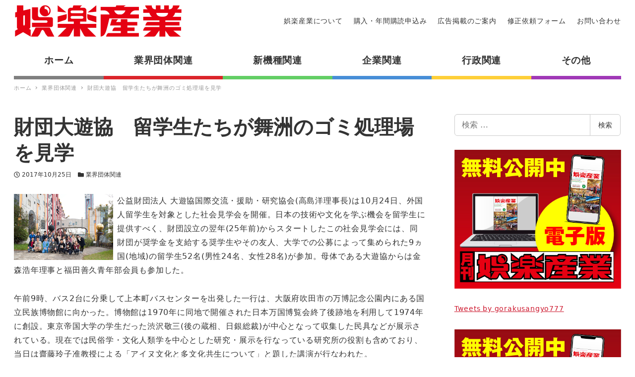

--- FILE ---
content_type: text/css
request_url: https://www.goraku-sangyo.com/wp-content/themes/snow-monkey/vendor/inc2734/wp-pure-css-gallery/src/assets/css/wp-pure-css-gallery.min.css?ver=1656582539
body_size: 547
content:
.wp-pure-css-gallery-lightbox{visibility:hidden}.wp-pure-css-gallery-lightbox:target{visibility:visible}.wp-pure-css-gallery-lightbox,.wp-pure-css-gallery-lightbox__image-wrapper{position:fixed;left:0;top:0;z-index:1;width:100%;height:100%;background-color:#000}.wp-pure-css-gallery-lightbox__image-wrapper{display:flex;align-items:center;justify-content:center;padding:20px}:target .wp-pure-css-gallery-lightbox__image-wrapper{animation:.4s ease-out .2s both;animation-name:a}@keyframes a{0%{opacity:0}to{opacity:1}}.wp-pure-css-gallery-lightbox__image{display:block;max-width:100%;max-height:100%;background-repeat:no-repeat;background-position:50% 50%;background-size:contain}.wp-pure-css-gallery-lightbox__close-btn,.wp-pure-css-gallery-lightbox__next-btn,.wp-pure-css-gallery-lightbox__prev-btn{position:absolute;z-index:2;display:flex;align-items:center;justify-content:center;height:60px;width:60px;overflow:hidden;background-color:#222;color:#fff;text-decoration:none}.wp-pure-css-gallery-lightbox__close-btn{top:0;right:0}.wp-pure-css-gallery-lightbox__prev-btn{top:50%;left:0;transform:translateY(-50%)}.wp-pure-css-gallery-lightbox__next-btn{top:50%;right:0;transform:translateY(-50%)}.wp-pure-css-gallery{display:flex;flex-direction:row;flex-wrap:wrap}.wp-pure-css-gallery--1-columns .wp-pure-css-gallery__item{width:100%}.wp-pure-css-gallery--2-columns .wp-pure-css-gallery__item{width:50%}.wp-pure-css-gallery--3-columns .wp-pure-css-gallery__item{width:33.33333%}.wp-pure-css-gallery--4-columns .wp-pure-css-gallery__item{width:25%}.wp-pure-css-gallery--5-columns .wp-pure-css-gallery__item{width:20%}.wp-pure-css-gallery--6-columns .wp-pure-css-gallery__item{width:16.66667%}.wp-pure-css-gallery--7-columns .wp-pure-css-gallery__item{width:14.28571%}.wp-pure-css-gallery--8-columns .wp-pure-css-gallery__item{width:12.5%}.wp-pure-css-gallery--9-columns .wp-pure-css-gallery__item{width:11.11111%}.wp-pure-css-gallery .wp-pure-css-gallery__item{flex:none}.wp-pure-css-gallery .wp-pure-css-gallery__thumbnail{background-size:cover;background-position:50% 50%;background-repeat:no-repeat;display:block;width:100%}.wp-pure-css-gallery .wp-pure-css-gallery__thumbnail:before{content:"";display:block;padding:75% 0 0}